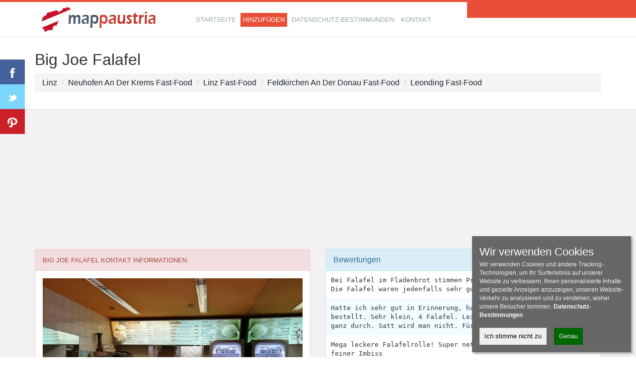

--- FILE ---
content_type: text/html; charset=utf-8
request_url: https://www.google.com/recaptcha/api2/aframe
body_size: 267
content:
<!DOCTYPE HTML><html><head><meta http-equiv="content-type" content="text/html; charset=UTF-8"></head><body><script nonce="KPIM0G-L9LIS7vo0T-iGpw">/** Anti-fraud and anti-abuse applications only. See google.com/recaptcha */ try{var clients={'sodar':'https://pagead2.googlesyndication.com/pagead/sodar?'};window.addEventListener("message",function(a){try{if(a.source===window.parent){var b=JSON.parse(a.data);var c=clients[b['id']];if(c){var d=document.createElement('img');d.src=c+b['params']+'&rc='+(localStorage.getItem("rc::a")?sessionStorage.getItem("rc::b"):"");window.document.body.appendChild(d);sessionStorage.setItem("rc::e",parseInt(sessionStorage.getItem("rc::e")||0)+1);localStorage.setItem("rc::h",'1769395778301');}}}catch(b){}});window.parent.postMessage("_grecaptcha_ready", "*");}catch(b){}</script></body></html>

--- FILE ---
content_type: application/javascript; charset=utf-8
request_url: https://fundingchoicesmessages.google.com/f/AGSKWxVsGz_hIWxf9u-9yJrdb449Oz7tfSICrraDHy8reiqltG-O358bv4EV7sFg6lM_oGkMaQEBj3zOL3m0R7L8JOmlEsRl-MI_IxXm00I_jHNmbZ13u0M6fBc1rF_OxFQmoKtVjv5Uhbdi08AyzxXvMkWGt8ldupTjlNvCRonTxMV4i8Vi_H2ZL4t23w==/_/easyads./adsline./adsword./Ads_WFC._sponsor_banners/
body_size: -1288
content:
window['a9274096-268c-4f62-8672-da0c0b840ce7'] = true;